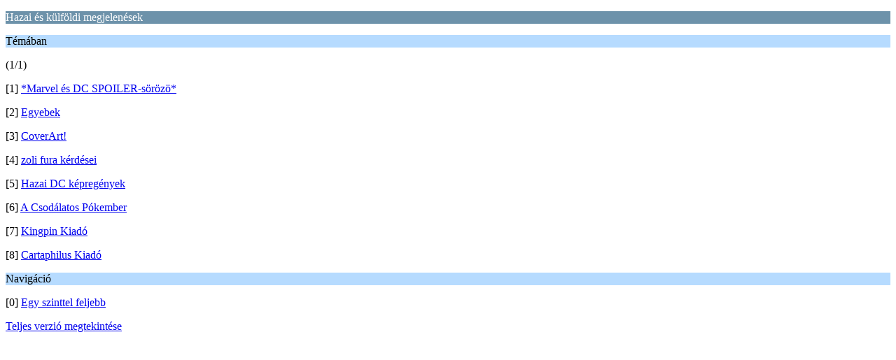

--- FILE ---
content_type: text/html; charset=UTF-8
request_url: http://forum.halozsak.hu/index.php/board,9.0/wap2.html?PHPSESSID=pg5ltjthvlgecoasfib9rkmisj
body_size: 756
content:
<?xml version="1.0" encoding="UTF-8"?>
<!DOCTYPE html PUBLIC "-//WAPFORUM//DTD XHTML Mobile 1.0//EN" "http://www.wapforum.org/DTD/xhtml-mobile10.dtd">
<html xmlns="http://www.w3.org/1999/xhtml">
	<head>
		<title>Hazai és külföldi megjelenések</title>
		<link rel="canonical" href="http://forum.halozsak.hu/index.php?board=9.0" />
		<link rel="stylesheet" href="http://forum.halozsak.hu/Themes/default/css/wireless.css" type="text/css" />
	</head>
	<body>
		<p class="catbg">Hazai és külföldi megjelenések</p>
		<p class="titlebg">Témában</p>
		<p class="windowbg">(1/1)</p>
		<p class="windowbg">[1] <a href="http://forum.halozsak.hu/index.php/topic,7.0/wap2.html?PHPSESSID=pg5ltjthvlgecoasfib9rkmisj" accesskey="1">*Marvel és DC SPOILER-sörözö*</a></p>
		<p class="windowbg">[2] <a href="http://forum.halozsak.hu/index.php/topic,67.0/wap2.html?PHPSESSID=pg5ltjthvlgecoasfib9rkmisj" accesskey="2">Egyebek</a></p>
		<p class="windowbg">[3] <a href="http://forum.halozsak.hu/index.php/topic,98.0/wap2.html?PHPSESSID=pg5ltjthvlgecoasfib9rkmisj" accesskey="3">CoverArt!</a></p>
		<p class="windowbg">[4] <a href="http://forum.halozsak.hu/index.php/topic,225.0/wap2.html?PHPSESSID=pg5ltjthvlgecoasfib9rkmisj" accesskey="4">zoli fura kérdései</a></p>
		<p class="windowbg">[5] <a href="http://forum.halozsak.hu/index.php/topic,143.0/wap2.html?PHPSESSID=pg5ltjthvlgecoasfib9rkmisj" accesskey="5">Hazai DC képregények</a></p>
		<p class="windowbg">[6] <a href="http://forum.halozsak.hu/index.php/topic,66.0/wap2.html?PHPSESSID=pg5ltjthvlgecoasfib9rkmisj" accesskey="6">A Csodálatos Pókember</a></p>
		<p class="windowbg">[7] <a href="http://forum.halozsak.hu/index.php/topic,72.0/wap2.html?PHPSESSID=pg5ltjthvlgecoasfib9rkmisj" accesskey="7">Kingpin Kiadó</a></p>
		<p class="windowbg">[8] <a href="http://forum.halozsak.hu/index.php/topic,210.0/wap2.html?PHPSESSID=pg5ltjthvlgecoasfib9rkmisj" accesskey="8">Cartaphilus Kiadó</a></p>
		<p class="titlebg">Navigáció</p>
		<p class="windowbg">[0] <a href="http://forum.halozsak.hu/index.php?PHPSESSID=pg5ltjthvlgecoasfib9rkmisj&amp;wap2" accesskey="0">Egy szinttel feljebb</a></p>
		<a href="http://forum.halozsak.hu/index.php/board,9.0/nowap.html?PHPSESSID=pg5ltjthvlgecoasfib9rkmisj" rel="nofollow">Teljes verzió megtekintése</a>
	</body>
</html>